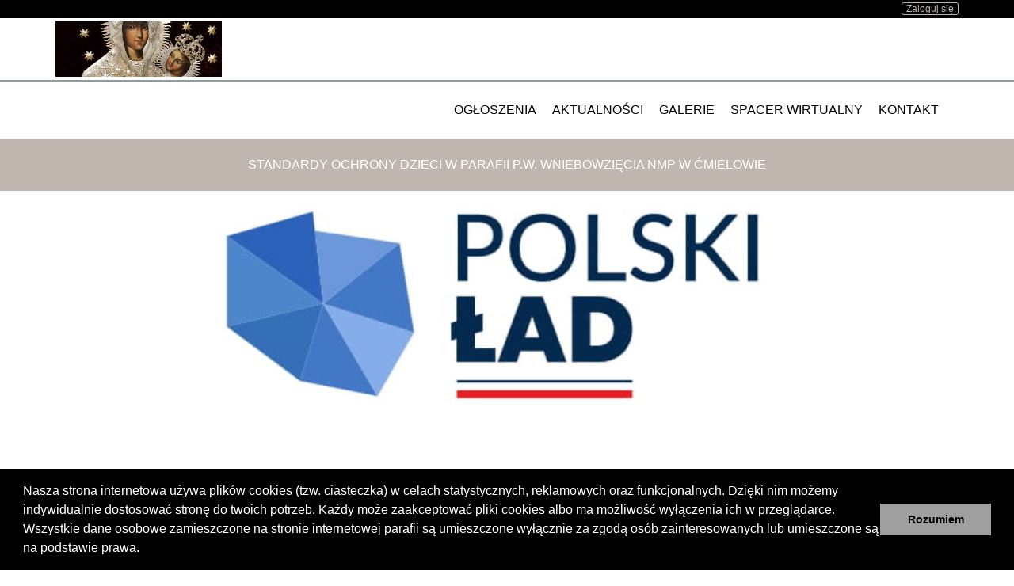

--- FILE ---
content_type: text/html; charset=utf-8
request_url: https://cmielow.parafia24.info/strony/zaproszenie-do-skladania-ofert-
body_size: 12647
content:
<!DOCTYPE html>

<html lang="pl-PL">
<head>
    <meta charset="utf-8" />
    <meta name="viewport" content="width=device-width, initial-scale=1.0">
    <meta name="description" content="">
    <meta name="keywords" content="Parafia w Ćmielowie">
    <meta name="author" content="profetoIT">


    <meta property="og:title" content="ZAPROSZENIE DO SKŁADANIA OFERT " />
    <meta property="og:type" content="article" />
    <meta property="og:image" content="/images/main/ace111d1-9207-ef11-bf96-42b5f61d2fa5" />
    <meta property="og:url" content="http://cmielow.parafia24.info/strony/zaproszenie-do-skladania-ofert-" />
    <meta property="og:description" content=" RZĄDOWY PROGRAM ODBUDOWY ZABYTK&amp;Oacute;W&#160; POLSKI ŁAD



ZAPROSZENIE DO SKŁADANIA OFERT ZAPYTANIE OFERTOWE NR 2/2024 z dnia 30.04.2024 r.

TYTUŁ ZAM&amp;Oacute;WIENIA

„Prace konserwatorskie polic" />

        <link rel="icon" href="/Content/images/website/sercanie32x32.png">
        <link rel="apple-touch-icon" href="/Content/images/website/sercanie32x32.png" />

    <link rel="canonical" href="https://cmielow.parafia24.info/strony/zaproszenie-do-skladania-ofert-" />

    <title>ZAPROSZENIE DO SKŁADANIA OFERT </title>
    <script>
  (function(i,s,o,g,r,a,m){i['GoogleAnalyticsObject']=r;i[r]=i[r]||function(){
  (i[r].q=i[r].q||[]).push(arguments)},i[r].l=1*new Date();a=s.createElement(o),
  m=s.getElementsByTagName(o)[0];a.async=1;a.src=g;m.parentNode.insertBefore(a,m)
  })(window,document,'script','https://www.google-analytics.com/analytics.js','ga');

  ga('create', 'UA-97644733-6', 'auto');
  ga('send', 'pageview');

</script>

    <link href="/Content/bootstrap/styles?v=1sLIwdG1V1xGBjvQi7UeZ87RYntzES-pz8q7keP6foo1" rel="stylesheet"/>

    <link href="/Content/fontawesome?v=UNGepW3Mnsn_xXIWYn0RQ2XV79ar25eLxFvR3oE98NA1" rel="stylesheet"/>

    <link href="/Css/GetWebsite?websiteId=230&amp;marker=87f9c395-55b6-49f5-8988-036d88638c40" rel="stylesheet" />
    
    <link href="/Content/gallery/styles?v=lcyH0eafLsajFq28ZYdaxrcY9sXPu9KCQ4vgMxyj05U1" rel="stylesheet"/>



    <script src="/bundles/modernizr?v=wBEWDufH_8Md-Pbioxomt90vm6tJN2Pyy9u9zHtWsPo1"></script>

    <script src="/bundles/jquery?v=FVs3ACwOLIVInrAl5sdzR2jrCDmVOWFbZMY6g6Q0ulE1"></script>

    <script src="/bundles/app?v=bSqVTnfy24ohkKGU9k4rarpP6qyi_00LV78snPDQrm41"></script>

    



<script type="text/javascript">
    var ResJS = new ResJsManager().createResJS('{"ResourceManager":null,"Culture":null,"appSetting_imageCropping":"Proszę czekać trwa zapis obrazka","appSettings_changeTplate_dontCanChange":"Nie można zmienić na wybrany szablon","calendar_cyclicEvent":"wydarzenie cykliczne","calendar_lackName":"brak nazwy wydarzenia","calendar_lackSpace":"brak miejsca wydarzenia","category_changeInfo":"Jeżeli została zmieniona nazwa kategorii pamiętaj o edycji elementów menu z nią związanych","changeLayout_confirmChange":"Czy jesteś pewien że chcesz zmienić szablon?","file_name":"Nazwa pliku","files_management":"Zarządzaj plikami","get_url":"Pobierz link","icon_comments":"Komentarze","icon_exportSercanie":"Eksportuj artykuł do portalu sercanie.pl","icon_msWord":"Export do pliku programu MS Word","icon_orderDown":"Pozycja niżej","icon_orderUp":"Pozycja wyżej","icon_preview":"Podgląd","icon_remove":"Usuń","image_crop":"Kadruj","image_cropSuccesfully":"Kadrowanie zostało wykonane","import_docx":"Plik powinien zawierać rozszerzenie .docx","import_noFile":"Wybierz plik MSWord który chcesz zaimportować.","layout_black":"Czarny","layout_blue":"Niebieski","layout_boxed":"Układ pudełkowy","layout_fixed":"Układ stały","layout_green":"Zielony","layout_Light":"jasny","layout_options":"Opcje wyglądu","layout_purple":"Fioletowy","layout_red":"Czerwony","layout_yellow":"Żółty","loading":"Trwa wykonanie akcji","loading_websiteContext":"Trwa zmiana kontekstu witryny...","menuItem_messageSelectParentMenuItem":"Aby wykonać akcję należy zaznaczyć element menu","notification_error":"Wystąpił błąd podczas wykonywania akcji","notification_success":"Akcja wykonana pomyślnie","select":"Wybierz"}');
    ResJS.append('{"ResourceManager":null,"Culture":null,"commentBody_empty":"Treść komentarza nie powinna być pusta","commentNick_empty":"Pole nick nie może być puste","dataTable_info":"Pozycje od _START_ do _END_ z _TOTAL_ łącznie","dataTable_infoEmpty":"Pozycji 0 z 0 dostępnych","dataTable_infoFiltered":"(filtrowanie spośród _MAX_ dostępnych pozycji)","dataTable_infoPostFix":"","dataTable_lengthMenu":"Pokaż _MENU_ pozycji","dataTable_processing":"Proszę czekać...","dataTable_search":"Szukaj","dataTable_url":"","dataTable_zeroRecords":"Nie znaleziono żadnych pasujących indeksów","dialog_alertLabel":"OK","dialog_alertTitle":"Informacja","dialog_alertTitleWarning":"Ostrzeżenie","dialog_confirmConfirm":"OK","dialog_confirmQuestion":"Czy na pewno dokonać tej akcji?","dialog_confirmTitle":"Potwierdzenie","dialog_conrifmCancel":"Anuluj","gallery_download":"Pobierz","gallery_facebook":"Udostępnij na Facebooku","gallery_pinterest":"Udostępnij na Pintereście","gallery_twitter":"Udostępnij na Twitterze","icon_ban":"Zablokuj","icon_changePassword":"Zmień hasło","icon_edit":"Edytuj","icon_invitation":"Wyślij zaproszenie","icon_unban":"Odblokuj","pafination_previous":"Poprzednia","pagination_first":"Pierwsza","pagination_last":"Ostatnia","pagination_next":"Następna","text_no":"Nie","text_select":"wybierz","text_yes":"Tak","websiteWizzard_chooseTemplate":"Wybierz szablon","websiteWizzard_goNext":"Aby przejść dalej kliknij przycisk kolejny krok znajdujący się poniżej","websiteWizzard_initializationError":"Błąd krytyczny. Być może jest to związane z utratą sesji jeżeli aplikacja była nie używana od dłuższego czasu. Zostaniesz przekierowany na stronę główną. Prosimy o ponowną próbę utworzenia witryny. Jeżeli błąd się powtórzy prosimy o kontakt z administratorem.","websiteWizzard_seeWebsite":"Zobacz witrynę...","websiteWizzard_selectedTemplate":"Wybrany szablon","websiteWizzard_textDomainInfo":"W tej sprawie skontaktujemy się z Tobą w ciągu 24 godzin"}');
</script>


</head>
<body  id="st-peter">
    <div id="fb-root"></div>
    <script>
        (function(d, s, id) {
          var js, fjs = d.getElementsByTagName(s)[0];
          if (d.getElementById(id)) return;
          js = d.createElement(s); js.id = id;
          js.src = "//connect.facebook.net/pl_PL/sdk.js#xfbml=1&version=v2.8&appId=1774995989440934";
          fjs.parentNode.insertBefore(js, fjs);
        }(document, 'script', 'facebook-jssdk'));
    </script>

    

    <div class="hidden-xs hidden-sm" id="visibilityToMedia">



    </div>

<div id="website-login-bar" class="hidden-xs hidden-sm">
    <div class="container">
        <div class="row">
            <div class="col-md-12">
                    <a class="login" href="/logowanie">Zaloguj się</a>
            </div>
        </div>
    </div>
</div>
<link href="/Content/bootstrap/styles?v=1sLIwdG1V1xGBjvQi7UeZ87RYntzES-pz8q7keP6foo1" rel="stylesheet"/>

<link href="/Content/fontawesome?v=UNGepW3Mnsn_xXIWYn0RQ2XV79ar25eLxFvR3oE98NA1" rel="stylesheet"/>



    <div id="top-nav">
        <div class="container">
            <div id="logo">
                <a href="/">
                    <img class="img-responsive" src="http://cmielow.parafia24.info/images/76efeace-4946-e711-80b6-984be15f9d7b" alt="image"/>
                </a>
            </div>
        </div>
    </div>
    




<link href="/Content/website/FixMenuStyles/fixMenuStyle.min.css" rel="stylesheet" />

<div id="menu-top">
    <div id="menu-top-inside-wrapper">
        <div class="container">
            
            <div class="navbar-header">
                <button type="button" data-target="#menu-top-hamburger" data-toggle="collapse" class="navbar-toggle">
                    <span class="sr-only">Nawigazja rozwijana</span>
                    <span class="icon-bar"></span>
                    <span class="icon-bar"></span>
                    <span class="icon-bar"></span>
                </button>
            </div>
            <div id="menu-top-hamburger" class="collapse navbar-collapse">
                <ul id="menu-top-container" class="nav navbar-nav dropdown">
                            <li>
                                <a href="/kategorie/ogloszenia" target="_self" rel="dofollow" class="nav-link">Ogłoszenia</a>
                            </li>
                            <li>
                                <a href="/kategorie/aktualnosci" target="_self" rel="dofollow" class="nav-link">Aktualności</a>
                            </li>
                            <li>
                                <a href="/galerie" target="_self" rel="dofollow" class="nav-link">Galerie</a>
                            </li>
                            <li>
                                <a href="https://cmielow.parafia24.info/strony/spacer-wirtualny" target="_blank" rel="nofollow" class="nav-link">Spacer wirtualny</a>
                            </li>
                            <li>
                                <a href="/kontakt" target="_self" rel="dofollow" class="nav-link">Kontakt</a>
                            </li>
                </ul>
            </div>
            
        </div>

    </div>
</div>

<div class="clearfix"></div>

<script type="text/javascript">
    $(document).ready(function () {

        //set menu level 2 background
        var layoutBodyId = $('body').attr('id');
        var topBackgroundMenuColor = 'black';

        if (layoutBodyId == 'st-marta-beata-dominik'
            || layoutBodyId == 'st-jan'
            || layoutBodyId == 'st-peter'
            || layoutBodyId == 'st-michal'


        ) {
            topBackgroundMenuColor = $('#top').css('background-color');
        } else if (layoutBodyId == 'st-andrzej-cyryl-stanislaw'
            || layoutBodyId == 'st-weronika'
            || layoutBodyId == 'st-lukasz'
            || layoutBodyId == 'st-wojciech'
            || layoutBodyId == 'st-jakub'
        ) {
            topBackgroundMenuColor = $('#menu-top').css('background-color');
        } else if (layoutBodyId == 'st-marek'
            || layoutBodyId == 'st-mateusz'
            || layoutBodyId == 'st-rafal'

        ) {
            topBackgroundMenuColor = $('#menu-top-inside-wrapper').css('background-color');
        } else if (layoutBodyId == 'st-karolina'
            || layoutBodyId == 'st-rita'
            || layoutBodyId == 'st-maria'
            || layoutBodyId == 'st-franciszek'
            || layoutBodyId == 'st-agnieszka'
        ) {
            topBackgroundMenuColor = $('body').css('background-color');
        }

        else if (layoutBodyId == 'st-helena') {
            topBackgroundMenuColor = '#a6c3d4';
        } else if (layoutBodyId == 'st-filip') {
            topBackgroundMenuColor = '#dacad4';
        }
        else if (layoutBodyId == 'st-grzegorz') {
            topBackgroundMenuColor = '#a9d4d9';
        }
        else if (layoutBodyId == 'st-teresa-tymoteusz-urszula'
        ) {
            topBackgroundMenuColor = 'white';
        }
        else if (layoutBodyId == 'st-ewa'
        ) {
            topBackgroundMenuColor = 'transparent';
        }
        $('.second-level-items').css('background-color', topBackgroundMenuColor);
        //END set menu level 2 background


    });
</script>

    
    




<div id="menu-main">
    <div id="menu-main-inside-wrapper">
        <div class="container-fluid">
            <button type="button" class="navbar-toggle collapsed" data-toggle="collapse" data-target="#menu-main-hamburger" aria-expanded="false">
                <span class="sr-only">Nawigazja rozwijana</span>
                <span class="icon-bar"></span>
                <span class="icon-bar"></span>
                <span class="icon-bar"></span>
            </button>
            <div class="collapse navbar-collapse" id="menu-main-hamburger">
                <ul id="menu-main-container">
                            <li>
                                <a href="/strony/standardy-ochrony-dzieci--w-parafii-p-w-wniebowziecia-nmp-w-cmielowie-" rel="dofollow" target="_self">Standardy ochrony dzieci w Parafii p.w. Wniebowzięcia NMP w Ćmielowie</a>
                            </li>
                </ul>
            </div>
        </div>
    </div>
</div>

<script type="text/javascript">
    $(document).ready(function () {
        $("#menu-main .sub-menu").mouseover(function () {
            var $self = $(this);
            $self.addClass("active");
            if ($self.find(".fa-angle-down").is(":visible")) {
                $self.find(".second-level-container").fadeIn();
            }
        });
        $("#menu-main .sub-menu").mouseleave(function () {
            var $self = $(this);
            $self.removeClass("active");
            if ($self.find(".fa-angle-down").is(":visible")) {
                $self.find(".second-level-container").fadeOut();
            }
        });
    });
</script>
    
    
    <div>
        


<head>

    <script src='https://www.google.com/recaptcha/api.js' async defer></script>

</head>




<div id="article-instance">
    <div class="container">
        <div class="row">
            <div class="col-xs-12 column">
                <article>
                        <img class="img-responsive article-image" src="/images/main/ace111d1-9207-ef11-bf96-42b5f61d2fa5" alt="image" />
                    <div class="article-date">1 maja 2024 09:52</div>
                    <h1 class="article-title">ZAPROSZENIE DO SKŁADANIA OFERT </h1>
                    <div class="article-intro ck-img-wrapper"><p style="margin-left:150px; text-align:justify"><span style="font-size:12pt"><span style="font-family:&quot;Cambria&quot;,serif"><a name="_Hlk165275259"></a> <span style="font-family:Times New Roman,serif">RZĄDOWY</span><span style="font-family:Times New Roman,serif"> </span><span style="font-family:Times New Roman,serif">PROGRAM</span><span style="font-family:Times New Roman,serif"> </span><span style="font-family:Times New Roman,serif">ODBUDOWY</span><span style="font-family:Times New Roman,serif"> </span><span style="font-family:Times New Roman,serif">ZABYTK&Oacute;W </span></span></span> <span style="font-family:Calibri,serif"><span style="font-size:48px"><span style="color:#213a4f"><span style="font-family:Times New Roman,serif"><span style="font-size:medium">POLSKI</span></span></span></span></span><span style="font-size:12pt"><span style="font-family:&quot;Cambria&quot;,serif"> <span style="font-size:small"><span style="color:#134d64"><span style="font-family:Times New Roman,serif"><span style="font-size:medium">ŁAD</span></span></span></span></span></span></p>

<p style="text-align:justify"></p>

<h1 style="margin-left:164px; margin-right:164px; text-align:left"><span style="font-size:12pt"><span style="font-family:&quot;Times New Roman&quot;,serif"><strong>ZAPROSZENIE DO SKŁADANIA OFERT ZAPYTANIE OFERTOWE NR 2/2024 z dnia 30.04.2024 r.</strong></span></span></h1>

<h1 style="margin-left:8px; text-align:left"><span style="font-size:12pt"><span style="font-family:&quot;Times New Roman&quot;,serif"><strong>TYTUŁ ZAM&Oacute;WIENIA</strong></span></span></h1>

<p style="margin-left:8px; margin-right:7px; text-align:justify"><span style="font-size:12pt"><span style="font-family:&quot;Cambria&quot;,serif">„<span style="font-family:Times New Roman,serif">Prace konserwatorskie polichromii ścian w nawie gł&oacute;wnej kościoła pw. Wniebowzięcia NMP w Ćmielowie” dofinansowanej z Rządowego Programu Odbudowy Zabytk&oacute;w Edycja</span><span style="font-family:Times New Roman,serif"> </span><span style="font-family:Times New Roman,serif"><strong>2</strong></span><span style="font-family:Times New Roman,serif"><strong>RPOZ/2023/8029/Po</strong></span><span style="font-family:Times New Roman,serif"><strong>l</strong></span><span style="font-family:Times New Roman,serif"><strong>ski </strong></span><span style="font-family:Times New Roman,serif"><strong>Ł</strong></span><span style="font-family:Times New Roman,serif"><strong>ad.</strong></span></span></span></p>

<h1 style="margin-left:8px; text-align:left"><span style="font-size:12pt"><span style="font-family:&quot;Times New Roman&quot;,serif"><strong>ZAMAWIAJĄCY</strong></span></span></h1>

<p style="margin-left:8px; margin-right:321px; text-align:justify"><span style="font-size:12pt"><span style="font-family:&quot;Cambria&quot;,serif"><a name="_Hlk165291182"></a> <span style="font-family:Times New Roman,serif">Parafia</span><span style="font-family:Times New Roman,serif"> </span><span style="font-family:Times New Roman,serif">pw.</span><span style="font-family:Times New Roman,serif"> </span><span style="font-family:Times New Roman,serif">Wniebowzięcia NMP w Ćmielowie</span></span></span></p>

<p style="margin-left:8px; text-align:justify"><span style="font-size:12pt"><span style="font-family:&quot;Cambria&quot;,serif"><span style="font-family:Times New Roman,serif">ul. Ostrowiecka 36,</span><span style="font-family:Times New Roman,serif"> </span><span style="font-family:Times New Roman,serif">27-440</span><span style="font-family:Times New Roman,serif"> </span><span style="font-family:Times New Roman,serif">Ćmiel&oacute;w</span> </span></span></p>

<p style="margin-left:8px; text-align:justify"><span style="font-size:12pt"><span style="font-family:&quot;Cambria&quot;,serif"><span style="font-family:Times New Roman,serif">NIP:</span><span style="font-family:Times New Roman,serif"> </span><span style="font-family:Times New Roman,serif">661-198-41-35,</span><span style="font-family:Times New Roman,serif"> </span><span style="font-family:Times New Roman,serif">REGON:</span><span style="font-family:Times New Roman,serif"> </span><span style="font-family:Times New Roman,serif">040056370</span></span></span></p>

<h1 style="margin-left:8px; text-align:left"><span style="font-size:12pt"><span style="font-family:&quot;Times New Roman&quot;,serif"><strong>OSOBA DO KONTAKTU W SPRAWIE OGŁOSZENIA</strong></span></span></h1>

<p style="margin-left:8px; margin-right:355px; text-align:justify"><span style="font-size:12pt"><span style="font-family:&quot;Cambria&quot;,serif"><span style="font-family:Times New Roman,serif">Ks. Czesław Gumieniak </span><span style="color:#313131"><span style="font-family:Times New Roman,serif">—</span></span><span style="color:#313131"><span style="font-family:Times New Roman,serif"> </span></span><span style="font-family:Times New Roman,serif">Proboszcz Parafii </span><span style="font-family:Times New Roman,serif"> </span></span></span></p>

<p style="margin-left:8px; margin-right:321px; text-align:justify"><span style="font-size:12pt"><span style="font-family:&quot;Cambria&quot;,serif"><span style="font-family:Times New Roman,serif">Tel.</span><span style="font-family:Times New Roman,serif"> 602 637 439, e-mail: parafia.cmielow@vp.pl</span></span></span></p>

<h1 style="margin-left:8px; text-align:left"><span style="font-size:12pt"><span style="font-family:&quot;Times New Roman&quot;,serif"><strong>CEL ZAM&Oacute;WIENIA</strong></span></span></h1>

<p style="margin-left:8px; margin-right:6px; text-align:justify"><span style="font-size:12pt"><span style="font-family:&quot;Cambria&quot;,serif"><span style="font-family:Times New Roman,serif">Gł&oacute;wnym założeniem jest wykonanie prac konserwatorskich mających na</span><span style="font-family:Times New Roman,serif"> </span><span style="font-family:Times New Roman,serif">celu przywr&oacute;cenie zabytkom pierwotnych walor&oacute;w estetycznych, związanych z</span><span style="font-family:Times New Roman,serif"> </span><span style="font-family:Times New Roman,serif">pierwotnymi</span><span style="font-family:Times New Roman,serif"> </span><span style="font-family:Times New Roman,serif">założeniami</span><span style="font-family:Times New Roman,serif"> </span><span style="font-family:Times New Roman,serif">i</span><span style="font-family:Times New Roman,serif"> </span><span style="font-family:Times New Roman,serif">uzupełnienie</span><span style="font-family:Times New Roman,serif"> </span><span style="font-family:Times New Roman,serif">ubytk&oacute;w</span><span style="font-family:Times New Roman,serif"> </span><span style="font-family:Times New Roman,serif">warstw</span><span style="font-family:Times New Roman,serif"> </span><span style="font-family:Times New Roman,serif">dekoracyjnych.</span></span></span></p>

<p style="text-align:justify"></p>

<p style="margin-left:8px; margin-right:7px; text-align:justify"><span style="font-size:12pt"><span style="font-family:&quot;Cambria&quot;,serif"><span style="font-size:small"><span style="font-family:Times New Roman,serif"><span style="font-size:medium"><strong>Lokalizacja</strong></span></span><span style="font-family:Times New Roman,serif"><span style="font-size:medium"><strong> </strong></span></span><span style="font-family:Times New Roman,serif"><span style="font-size:medium"><strong>obiektu:</strong></span></span><span style="font-family:Times New Roman,serif"><span style="font-size:medium"><strong> </strong></span></span><span style="font-family:Times New Roman,serif"><span style="font-size:medium">ul. Ostrowiecka 36,</span></span><span style="font-family:Times New Roman,serif"><span style="font-size:medium"> </span></span><span style="font-family:Times New Roman,serif"><span style="font-size:medium">27-440</span></span><span style="font-family:Times New Roman,serif"><span style="font-size:medium"> </span></span><span style="font-family:Times New Roman,serif"><span style="font-size:medium">Ćmiel&oacute;w,</span></span><span style="font-family:Times New Roman,serif"><span style="font-size:medium"> </span></span><span style="font-family:Times New Roman,serif"><span style="font-size:medium">działka</span></span><span style="font-family:Times New Roman,serif"><span style="font-size:medium"> </span></span><span style="font-family:Times New Roman,serif"><span style="font-size:medium">nr</span></span><span style="font-family:Times New Roman,serif"><span style="font-size:medium"> </span></span><span style="font-family:Times New Roman,serif"><span style="font-size:medium">2318, </span></span><span style="font-family:Times New Roman,serif"><span style="font-size:medium">gmina </span></span><span style="font-family:Times New Roman,serif"><span style="font-size:medium"> </span></span><span style="font-family:Times New Roman,serif"><span style="font-size:medium">Ćmiel&oacute;w</span></span></span></span></span></p>

<p style="text-align:justify"></p>

<h1 style="margin-left:7px; text-align:left"><span style="font-size:12pt"><span style="font-family:&quot;Times New Roman&quot;,serif"><strong>SPOS&Oacute;B I MIEJSCE PUBLIKACJI ZAM&Oacute;WIENIA</strong></span></span></h1>

<p style="margin-left:8px; text-align:justify"><span style="font-size:12pt"><span style="font-family:&quot;Cambria&quot;,serif"><span style="font-family:Times New Roman,serif">Upublicznienie </span><span style="font-family:Times New Roman,serif">zapytania ofertowego poprzez umieszczenie zapytania na stronie internetowej</span><span style="font-family:Times New Roman,serif"> </span><span style="font-family:Times New Roman,serif">Wnioskodawcy:</span><span style="font-family:Times New Roman,serif"> </span><span style="color:#0000ff"><u><a href="http://www.bip.cmielow.pl./" style="color:#0000ff; text-decoration:underline"><span style="font-family:Times New Roman,serif">www.bip.cmielow.pl.</span></a></u></span></span></span></p>
</div>
                    <div class="article-body ck-img-wrapper"></div>
                    <div class="article-galleries">
                    </div>
                </article>
            </div>
        </div>
    </div>
</div>

<div class="pswp" tabindex="-1" role="dialog" aria-hidden="true">
    <div class="pswp__bg"></div>
    <div class="pswp__scroll-wrap">
        <div class="pswp__container">
            <div class="pswp__item"></div>
            <div class="pswp__item"></div>
            <div class="pswp__item"></div>
        </div>
        <div class="pswp__ui pswp__ui--hidden">
            <div class="pswp__top-bar">
                <div class="pswp__counter"></div>
                <button class="pswp__button pswp__button--close" title="Zamknij (Esc)"></button>
                <button class="pswp__button pswp__button--share" title="Udostępnij"></button>
                <button class="pswp__button pswp__button--fs" title="Duży ekran"></button>
                <button class="pswp__button pswp__button--zoom" title="Lupa"></button>
                <div class="pswp__preloader">
                    <div class="pswp__preloader__icn">
                        <div class="pswp__preloader__cut">
                            <div class="pswp__preloader__donut"></div>
                        </div>
                    </div>
                </div>
            </div>
            <div class="pswp__share-modal pswp__share-modal--hidden pswp__single-tap">
                <div class="pswp__share-tooltip"></div>
            </div>
            <button class="pswp__button pswp__button--arrow--left" title="Poprzedni"></button>
            <button class="pswp__button pswp__button--arrow--right" title="Następny"></button>
            <div class="pswp__caption">
                <div class="pswp__caption__center"></div>
            </div>
        </div>
    </div>
</div>



<script type="text/javascript">
    $(document).ready(function () {
        initPhotoSwipeFromDOM('.gallery');
    });
</script>



    </div>
    <div>
    </div>
    <div id="article-section">
        <div class="container">
            <div class="row">
                <div class="col-sm-6">
                    <div class="section-title text-center">
                        Historia Parafii
                    </div>
                    <p>
                        <p style="text-align:justify">&nbsp;</p>

<p style="text-align:justify"><span style="font-size:12pt">Miasto Ćmiel&oacute;w, od lat słynące z fabryki porcelany, leży kilka kilometr&oacute;w na wsch&oacute;d od Ostrowca, w miejscu gdzie rzeka Kamienna w swej drodze ku Wiśle, dotychczas kierując się na wsch&oacute;d, zakręca ostro ku p&oacute;łnocy. Początki Ćmielowa sięgają przynajmniej wieku XIV. Nieco zamieszania powoduje często występująca w literaturze identyfikacja Ćmielowa z wsią o nazwie Szydł&oacute;w (lub Szydłowiec). Uważano, że Ćmiel&oacute;w powstał z dawnego Szydłowa, ale jest to tylko część prawdy. Szydł&oacute;w z całą pewnością znajdował się &bdquo;w bezpośrednim zasięgu terytorialnym p&oacute;źniejszego miasta Ćmielowa&rdquo; &ndash; pisze profesor Kiryk, a nowe miasto powstało na gruntach dw&oacute;ch wsi: Szydłowa i Ćmielowa. Związki Szydłowa z miastem Ćmielowem szczeg&oacute;lnie ważne są, gdy chodzi o ćmielowską parafię. Wiejska parafia Szydłowa, z chwilą powstania miasta, przekształciła się w miejską parafię ćmielowską. Parafia szydłowska /Scidlow/ leżąca w archidiakonacie zawichojskim, po raz pierwszy notowana jest w roku 1325. Siedemnastowieczny inwentarz podaje datę erekcji parafii na rok 1313, co wydaje się prawdopodobne, skoro w roku 1325 szacowano ją na 3 grzywny dochodu.</span><br />
<span style="font-size:12pt">W Liber Beneficiorum Długosz pisze o świątyni murowanej z białego kamienia, nie podaje jednak żadnych dat co do jej fundacji i budowy. Nie przytacza także nazwiska fundatora. Znane jest tylko wezwanie kościoła, kt&oacute;re przetrwało do dnia dzisiejszego: Wniebowzięcie Najświętszej Marii Panny. Badania architektoniczne ćmielowskiego kościoła, (przeprowadzone przed kilku laty przy okazji wymiany tynk&oacute;w) wykazały, że w jego murach znajdują się dość znaczne partie pochodzące z XIV stulecia. Najstarszą częścią świątyni jest nawa, wymurowana na planie prostokątna, spięta kamiennym cokołem i wzmocniona szkarpami &ndash; dziś częściowo wyburzonymi.</span><br />
<span style="font-size:12pt">Gruntowną przebudowę kości&oacute;ł zawdzięcza Mikołajowi Szydłowieckiemu, już po uzyskaniu przez Ćmiel&oacute;w praw miejskich, czyli po roku 1505. Do nawy dobudowana została od południa kruchta, a od wschodu prezbiterium z zakrystią od p&oacute;łnocy. Te przybud&oacute;wki nie posiadają już ani cokołu, ani przyp&oacute;r. W południowej ścianie odkryto i wyeksponowano (rok 1994) pochodzący z tych czas&oacute;w p&oacute;źnogotycki, kamienny portal, o skromnych oprofilowaniach. Inne p&oacute;źnogotyckie portale znajdują się przy wejściu do nawy od zachodu oraz pomiędzy prezbiterium i zakrystią.</span><br />
<span style="font-size:12pt">Około połowy XVI stulecia kości&oacute;ł zniszczyli arianie, a sto lat p&oacute;źniej sprofanowali go Szwedzi. Rekonsekracji ołtarzy dokonał potem Mikołaj Oborski, krakowski sufragan. W latach 1716 &ndash;41, kiedy proboszczem był ksiądz Samuel Szwykowski, kości&oacute;ł wyremontowano, wymieniając na nowe: dach i posadzki. Następny proboszcz, prałat Kazimierz Dziewulski, zagospodarował otoczenie kościoła, nadając mu kształt zachowany do dzisiaj. Uzupełnił i nadmurował ogrodzenie, wybudował w jego narożniku wysoką dzwonnicę oraz zasadził drzewa. Przy kościele, od zachodu i południa, dobudował kruchty. Na dachu wystawił wieżyczkę na sygnaturkę, a w nowej dzwonnicy powiesił pięć dzwon&oacute;w. Najstarszy z nich, ozdobiony jest gotyckim napisem z datą 1528. Na początku wieku XIX przebudowano (zmniejszono) okna, wybudowano też przy południowej ścianie nawy nową kruchtę (trzecią z kolei na tym samym miejscu). Powiększono także kruchtę zachodnią, a w prezbiterium założono kasetonowy strop.</span></p>

<p style="text-align:justify"><strong>Artykuł pochodzi ze strony:&nbsp;<a href="http://dawnekieleckie.pl/cmielow-kosciol-parafialny/">http://dawnekieleckie.pl/cmielow-kosciol-parafialny/</a></strong></p>

                    </p>
                    <div class="text-center">
                        

                    </div>
                </div>
                <div class="col-sm-6 padding-top-10">
                    <img class="img-responsive" src="http://cmielow.parafia24.info/images/5e4e2b1d-4a46-e711-80b6-984be15f9d7b" alt="image"/>
                </div>
            </div>
        </div>
    </div>
    <div id="bottom-section">
        <div class="container">
            <div class="row">
                <div class="col-md-4">
                    <div class="bottom-header">
                        KANCELARIA PARAFIALNA 
                    </div>
                    <p><strong>Poniedziałek    7.30 - 8.00  </strong></p>

<p><strong>Wtorek              7.30 - 8.00   </strong></p>

<p><strong>Środa               7.30 - 8.00  </strong></p>

<p><strong>Czwartek         7.30 - 8.00   </strong></p>

<p><strong>Piątek              7.30 - 8.00  </strong></p>

<p><strong>Sobota             7.30 - 8.00  </strong></p>

<p><strong>Kancelaria nieczynna w niedziele i świeta i I piątek i I sobotę miesiąca. </strong></p>

                </div>
                <div class="col-md-4">
                    <div class="bottom-header">
                        PORZĄDEK MSZY ŚWIĘTYCH
                    </div>                    
                    <p>Niedziele i święta<br />
7.00, 9.00, 10.30, 12.00, 17.00</p>

<p>W dni powszednie</p>

<p>7.00 ; 17.00</p>

                </div>
                <div class="col-md-4">
                    <div class="bottom-header">
                        KONTAKT
                    </div>                    
                    <p>Parafia pod wezwaniem Wniebowzięcia NMP</p>

<p>ul. Ostrowiecka 36<br />
27-440 Ćmiel&oacute;w<br />
tel: 15 8612056</p>

<p>parafia.cmielow@vp.pl<br />
&nbsp;</p>

                </div>
            </div>
        </div>
    </div>

    



    <footer>
        <div class="container">
            <div class="row">
                <div class="col-xs-12">
                    <span>Copyright &copy; Realizacja profetoIT. Wszelkie prawa zastrzeżone.</span>
                    <div class="pull-right">
                        <img src="/Content/images/app/profetoit-long.png" alt="profeto"/>
                    </div>
                </div>
            </div>
        </div>
    </footer>

    

    <div class="hidden-lg hidden-md" id="visibilityToMedia">



    </div>

<div id="website-login-bar" class="hidden-lg hidden-md">
    <div class="container">
        <div class="row">
            <div class="col-md-12">
                    <a class="login" href="/logowanie">Zaloguj się</a>
            </div>
        </div>
    </div>
</div>
<link href="/Content/bootstrap/styles?v=1sLIwdG1V1xGBjvQi7UeZ87RYntzES-pz8q7keP6foo1" rel="stylesheet"/>

<link href="/Content/fontawesome?v=UNGepW3Mnsn_xXIWYn0RQ2XV79ar25eLxFvR3oE98NA1" rel="stylesheet"/>



    

<link rel="stylesheet" type="text/css" href="//cdnjs.cloudflare.com/ajax/libs/cookieconsent2/3.0.2/cookieconsent.min.css" />
<script src="//cdnjs.cloudflare.com/ajax/libs/cookieconsent2/3.0.2/cookieconsent.min.js"></script>
<script>
    window.addEventListener("load", function () {
        window.cookieconsent.initialise({
            "palette": {
                "popup": {
                    "background": "#000000"
                },
                "button": {
                    "background": "#9f9f9f"
                }
            },
            "showLink": false,
            "content": {
                "message": "Nasza strona internetowa używa plików cookies (tzw. ciasteczka) w celach statystycznych, reklamowych oraz funkcjonalnych. Dzięki nim możemy indywidualnie dostosować stronę do twoich potrzeb. Każdy może zaakceptować pliki cookies albo ma możliwość wyłączenia ich w przeglądarce. Wszystkie dane osobowe zamieszczone na stronie internetowej parafii są umieszczone wyłącznie za zgodą osób zainteresowanych lub umieszczone są na podstawie prawa.",
                "dismiss": "Rozumiem"
            }
        })
    });
</script>

    <script src="/bundles/layouts?v=NvjSCzE2J9I4eynA3Ilztf1A6hsCRQ4YFOXXeK_bZrU1"></script>

    <script src="/bundles/momentJS?v=yqFBmkHm8JNLVIadzLWBF4TtTJAOuKxyqrN46jNEhqQ1"></script>

    <script src="/bundles/fullCalendar?v=1fh4GAtQ-ZDqz_bENQhb3Y4qLjvW7t34jEZcK37KMbw1"></script>

    <script src="/bundles/cycle2?v=2S3-MYAWn5X7bGRLLUniaGzUZBufytRjavLA_UCueTM1"></script>

    <script src="/bundles/bootstrap?v=gaS8ksF0U8YYRyqGHTWvkSNiIzbtTYXNIS5RdRDV8O01"></script>

    <script async src="//platform.twitter.com/widgets.js" charset="utf-8"></script>
    
    <script src="/bundles/gallery?v=LLqEOyd6vCxwgtUIZ1bxiIS8qfZ6_FGUybkD2_K0wGo1"></script>

    <script src="/bundles/tubular?v=sdRRI79dsiIrYi453BD2MVzyv_QN9rzy3nD1IX8qJC01"></script>

    
    <script type="text/javascript">
        $(document).ready(function () {
            var $movieVideoPlayer = $('#movie-video-player');
            var $movieVideoWrapper = $('#movie-video-wrapper');
            var $movieVideoControllerBox = $('#movie-video-controller-box');
            var $movieVideoContainer = $('#movie-video-container');

            if ($movieVideoPlayer.length) {
                $movieVideoPlayer.tubular({
                    videoId: $movieVideoPlayer.data('ytmovieid'),
                    mute: false,
                    width: $movieVideoContainer.width()
                });
            }
        });
    </script>

</body>
</html>


--- FILE ---
content_type: text/css; charset=utf-8
request_url: https://cmielow.parafia24.info/Css/GetWebsite?websiteId=230&marker=87f9c395-55b6-49f5-8988-036d88638c40
body_size: 8403
content:
@font-face{font-family:'lightFont';src:url('/Content/website/layoutsFonts/roboto-light.eot');src:url('/Content/website/layoutsFonts/roboto-light.eot?#iefix') format('embedded-opentype'),url('/Content/website/layoutsFonts/roboto-light.woff') format('woff'),url('/Content/website/layoutsFonts/roboto-light.ttf') format('truetype');font-weight:normal;font-style:normal;}@font-face{font-family:'regularFont';src:url('/Content/website/layoutsFonts/roboto-regular.eot');src:url('/Content/website/layoutsFonts/roboto-regular.eot?#iefix') format('embedded-opentype'),url('/Content/website/layoutsFonts/roboto-regular.woff') format('woff'),url('/Content/website/layoutsFonts/roboto-regular.ttf') format('truetype');font-weight:normal;font-style:normal;}body {color:#000000;font-family:lightFont;}hr {padding:0;margin:0;}textarea ,input ,select {border-radius:0 !important;border:2px solid #c0b5af !important;box-shadow:none !important;}footer {margin-top:20px;padding:10px 0;}footer span {display:inline-block;padding:10px 0;}footer img {width:180px;}.marginAccount {margin-top:20px;}.section-title {text-transform:uppercase;font-size:36px;padding:0px 0 20px 0;font-family:regularFont;}.date {color:#c0b5af;font-size:16px;}.padding-top-10 {padding-top:10px;}.btn {border-radius:0;background-color:transparent;color:#5b5b5b;border:2px solid #c0b5af;padding:10px 30px;text-transform:uppercase;}.btn:hover {background-color:#c0b5af;}.btn.smaller {padding:5px 15px;}@media (max-width: 768px){.btn.smaller {padding:2px 5px;font-size:12px;}}.btn.white {color:white;border:2px solid white;}.btn.white:hover {background-color:#c0b5af;color:#5b5b5b;}.website-pagination ul.pagination li a {color:#5b5b5b;margin:0 5px;border-radius:0;}.website-pagination ul.pagination li.active a {color:white;background-color:#8b9e9c;border:thin solid #8b9e9c;}.modal-content {border-radius:0;}#userFeedbackButton {position:fixed;right:10px;bottom:10px;background-color:#8b9e9c;border:thick solid #5b5b5b;color:white;z-index:1000;}#userFeedbackButton:hover {color:#8b9e9c;background-color:white;}#userFeedbackModal {z-index:2000;}#edit-box {width:100px;height:100px;background-color:#8b9e9c;color:white;border:thin solid white;display:block;text-align:center;padding-top:16px;position:fixed;bottom:0;left:0;z-index:1;}#edit-box:hover {background-color:white;color:#8b9e9c;border:thin solid #8b9e9c;}#edit-box span.small-text {display:block;font-size:12px;}#top-nav {border-bottom:2px solid #8b9e9c;padding:4px;}#top-nav #logo {float:left;}#top-nav #logo img {height:70px;}#top-nav #login-nav-wrapper {float:right;padding:12px 0;}@media (max-width: 768px){#top-nav #login-nav-wrapper {float:left;}}#top-nav #login-nav-wrapper .btn {margin-left:10px;}#announcement-box {padding:40px 0;}#announcement-box .row {margin:0;}#announcement-box .article-tile {font-size:24px;font-weight:bold;text-transform:uppercase;font-family:regularFont;}#activity-box {padding:40px 0;}#activity-box .row {margin:0;}#activity-box .artile-title {display:block;color:#8b9e9c;font-size:24px;padding-top:10px;font-family:regularFont;}#article-section {background-color:#8b9e9c;color:white;padding:40px 0;}#article-section #main-page-section-link {display:inline-block;}#bottom-section {background-color:#5b5b5b;color:white;padding:40px 0;}#bottom-section .bottom-header {font-size:16px;padding:16px 0;text-transform:uppercase;}.facebook-icon-container {-webkit-transition:all 0.3s ease-out;-moz-transition:all 0.3s ease-out;-ms-transition:all 0.3s ease-out;-o-transition:all 0.3s ease-out;transition:all 0.3s ease-out;display:block;width:70px;height:70px;text-align:center;line-height:70px;color:white;padding-top:14px;background-color:#8b9e9c;position:absolute;right:0;top:590px;z-index:1000;}.facebook-icon-container:hover {background-color:#c3cccb;color:white;}@media (max-width: 768px){.facebook-icon-container {top:525px;}}@media only screen and (max-width: 680px){.facebook-icon-container {display:none;}.facebook-icon-container:hover {display:none;}}@media only screen and (min-width: 681px){.facebook-new {display:none;}.facebook-new:hover {display:none;}}@media only screen and (max-width: 680px){.facebook-new {text-align:center;max-height:70px;min-height:69px;min-width:100%;max-width:100%;padding-left:50%;padding-top:6px;background-color:#c3cccb;padding-top:8px;}.facebook-new:hover {background-color:#c3cccb;color:white;}}@media only screen and (max-width: 680px){.facebook-min-new {text-align:center;max-height:50px;min-width:100%;}.facebook-min-new:hover {background-color:#c3cccb;color:white;}}#contact-form-container .container .row {padding:50px 0;}#contact-form-container .container .row .column1 img {max-width:270px;margin-bottom:10px;}#contact-form-container .container .row .column1 h2 {text-transform:uppercase;font-family:regularFont;}@media (max-width: 768px){#contact-form-container .container .row .column1 {padding-bottom:10px;}}#menu-top #menu-top-inside-wrapper {padding:10px 0;}#menu-top #menu-top-inside-wrapper .navbar-toggle {background-color:#8b9e9c;}#menu-top #menu-top-inside-wrapper .navbar-toggle .icon-bar {height:5px;width:30px;background-color:white;}#menu-top #menu-top-inside-wrapper .navbar-toggle.collapsed {background-color:white;}#menu-top #menu-top-inside-wrapper .navbar-toggle.collapsed .icon-bar {background-color:#8b9e9c;}#menu-top #menu-top-inside-wrapper #menu-top-container {float:right;margin:0;padding:0;}@media (max-width: 768px){#menu-top #menu-top-inside-wrapper #menu-top-container {float:none;}}#menu-top #menu-top-inside-wrapper #menu-top-container li {display:inline-block;position:relative;}@media (max-width: 768px){#menu-top #menu-top-inside-wrapper #menu-top-container li {display:block;}}#menu-top #menu-top-inside-wrapper #menu-top-container li.active {background-color:#8b9e9c;color:white;}#menu-top #menu-top-inside-wrapper #menu-top-container li a {font-size:16px;display:inline-block;color:#000000;text-decoration:none;text-transform:uppercase;padding:16px 10px;}#menu-top #menu-top-inside-wrapper #menu-top-container li a:hover {background-color:#8b9e9c;color:white;}#menu-top #menu-top-inside-wrapper #menu-top-container li .second-level-container {position:absolute;top:54px;padding:0;list-style-type:none;z-index:10000;display:none;}@media (max-width: 768px){#menu-top #menu-top-inside-wrapper #menu-top-container li .second-level-container {position:relative;top:0;padding:0;}}#menu-top #menu-top-inside-wrapper #menu-top-container li .second-level-container a {display:block;width:300px;background-color:#c3cccb;padding:12px 10px;}@media (max-width: 768px){#menu-top #menu-top-inside-wrapper #menu-top-container li .second-level-container a {width:100%;padding:6px 5px;}}#menu-main {background-color:#c0b5af;color:white;}#menu-main #menu-main-inside-wrapper {text-align:center;}@media (max-width: 768px){#menu-main #menu-main-inside-wrapper {text-align:left;}}#menu-main #menu-main-inside-wrapper .navbar-toggle {background-color:white;}#menu-main #menu-main-inside-wrapper .navbar-toggle .icon-bar {height:5px;width:30px;background-color:#c0b5af;}#menu-main #menu-main-inside-wrapper .navbar-toggle.collapsed {background-color:#c0b5af;}#menu-main #menu-main-inside-wrapper .navbar-toggle.collapsed .icon-bar {background-color:white;}#menu-main #menu-main-inside-wrapper #menu-main-container {margin:0;padding:0;}#menu-main #menu-main-inside-wrapper #menu-main-container li {display:inline-block;position:relative;box-shadow:none;}@media (max-width: 768px){#menu-main #menu-main-inside-wrapper #menu-main-container li {display:block;}}#menu-main #menu-main-inside-wrapper #menu-main-container li.active {box-shadow:1px 1px 10px 0px #5b5b5b;}@media (max-width: 768px){#menu-main #menu-main-inside-wrapper #menu-main-container li.active {box-shadow:none;}}#menu-main #menu-main-inside-wrapper #menu-main-container li a {font-size:16px;display:inline-block;color:white;text-decoration:none;text-transform:uppercase;box-shadow:none;padding:22px 12px;}#menu-main #menu-main-inside-wrapper #menu-main-container li a:hover {color:black;box-shadow:1px 1px 10px 0px #5b5b5b;}#menu-main #menu-main-inside-wrapper #menu-main-container li .second-level-container {position:absolute;top:60px;padding:0;list-style-type:none;z-index:10000;display:none;}@media (max-width: 768px){#menu-main #menu-main-inside-wrapper #menu-main-container li .second-level-container {position:relative;top:0;padding:0;}}#menu-main #menu-main-inside-wrapper #menu-main-container li .second-level-container a {display:block;width:300px;background-color:white;border:thin solid #c3cccb;padding:12px 10px;box-shadow:none;color:#5b5b5b;}@media (max-width: 768px){#menu-main #menu-main-inside-wrapper #menu-main-container li .second-level-container a {width:100%;padding:6px 5px;}}#menu-main #menu-main-inside-wrapper #menu-main-container li .second-level-container a:hover {background-color:#c3cccb;}#article-instance .container .row .column article .article-date {color:#c0b5af;text-align:right;}#article-instance .container .row .column article .article-title {font-family:regularFont;}#article-instance .container .row .column article .article-galleries .gallery .column {padding:10px;}#article-instance .container .row .column article .article-galleries .gallery .column .photo-container {width:100%;display:block;height:200px;position:relative;overflow:hidden;}#article-instance .container .row .column article .article-galleries .gallery .column .photo-container img {width:100%;display:none;}#article-instance .container .row .column article .article-galleries .gallery .column .photo-container .miniature-bg {width:100%;height:200px;background-size:cover;background-position-y:top;background-position-x:center;}.comment-box {padding:40px 0;}.comment-box .media-body .display-date {color:#c0b5af;text-align:right;}#comments-viewer {padding:10px 0;}#comments-viewer .media-body .display-date {color:#c0b5af;text-align:right;}#comments-viewer button {margin:20px 0;}.ck-img-wrapper img {max-width:100% !important;height:auto;}.article-socials {padding:10px;}#galleries-instance .container .row-header .column h1 {margin-bottom:24px;}#galleries-instance .container .row-galleries .gallery-tile {padding:0 10px;margin-top:30px;}#galleries-instance .container .row-galleries .gallery-tile .gallery-title {margin:0;padding-top:5px;display:block;font-size:16px;color:#5b5b5b;font-weight:bold;white-space:nowrap;overflow:hidden;text-overflow:ellipsis;border-bottom:none;}#galleries-instance .container .row-galleries .gallery-tile .gallery-tile-image {display:block;}#galleries-instance .container .row-galleries .gallery-tile .gallery-tile-image div {width:100%;height:240px;background-color:#8b9e9c;background-size:cover;background-position-y:top;background-position-x:center;}#gallery-instance .container .row-header h1 {margin-bottom:24px;font-family:regularFont;}#gallery-instance .container .row-gallery-box {margin-bottom:40px;}#gallery-instance .container .row-gallery-box .column {padding:5px;}#gallery-instance .container .row-gallery-box .column .photo-container {width:100%;display:block;height:200px;position:relative;overflow:hidden;}#gallery-instance .container .row-gallery-box .column .photo-container img {width:100%;display:none;}#gallery-instance .container .row-gallery-box .column .photo-container .miniature-bg {width:100%;height:200px;background-size:cover;background-position-y:top;background-position-x:center;}#category-page .container .row-website-breadcrumb .column .inside-box {padding:10px 0;}#category-page .container .row-website-breadcrumb .column .inside-box a {color:#8b9e9c;}#category-page .container .row-category-links .column .inside-box {padding:10px 0;}#category-page .container .row-category-links .column .inside-box a {padding:5px;background-color:#c0b5af;display:inline-block;text-decoration:none;color:white;}#category-page .container .row-category-links .column .inside-box a:hover {background-color:#5b5b5b;}#category-page .container .row-category-links .column .inside-box a.active {background-color:#8b9e9c;}#category-page .container .row-articles .article-tile .article-title {font-size:24px;color:#8b9e9c;margin:0;}#category-page .container .row-articles .article-tile .article-date {text-align:right;color:#c0b5af;}#main-carousel {height:480px;z-index:1;position:relative;}@media (max-width: 768px){#main-carousel {height:300px;}}#main-carousel .main-carousel-image {display:block;width:100%;height:480px;background-position:center;background-size:cover;background-attachment:fixed;background-repeat:no-repeat;background-color:black;}@media (max-width: 768px){#main-carousel .main-carousel-image {height:300px;width:100%;background-size:cover;background-attachment:unset !important;}}@media only screen and (min-device-width: 768px) and (max-device-width: 1024px){#main-carousel .main-carousel-image {height:100%;background-repeat:no-repeat;background-attachment:fixed !important;background-position:center !important;background-size:cover !important;}}#main-carousel .main-carousel-image:hover {text-decoration:none;}#main-carousel .title {position:relative;bottom:-42px;font-size:36px;text-decoration:none;color:white;text-shadow:0px 0px 8px #000000;font-weight:bold;}.main-carousel-pager {z-index:1 !important;}.main-carousel-pager span {color:white;font-size:100px;cursor:pointer;z-index:1 !important;}.main-carousel-pager span.cycle-pager-active {color:#8b9e9c;}.main-carouser-image-overlay {position:absolute;bottom:10px;left:160px;}@media (max-width: 768px){.main-carouser-image-overlay {position:initial;padding:20px;}}#website-login-bar {background-color:#000000;font-size:12px;padding:3px 0;text-align:right;}#website-login-bar #external-login-form ,#website-login-bar #logoutForm {display:inline-block;}#website-login-bar #external-login-form {margin-left:10px;}#website-login-bar a ,#website-login-bar .btn {color:#c0b5af;padding:0 5px;background-color:transparent;border:none;}#website-login-bar a.login ,#website-login-bar .btn.login {border:thin solid #c0b5af;border-radius:3px;}#website-login-bar a.login:hover ,#website-login-bar .btn.login:hover {border:thin solid #8b9e9c;}#website-login-bar a:hover ,#website-login-bar .btn:hover {color:#8b9e9c;text-decoration:none;}#login-box .container .row .column .inside-box {padding:60px 0;}#login-box .container .row .column .inside-box #helper-links {padding:20px;text-align:right;}#login-box .container .row .column .inside-box #helper-links a {display:block;color:#8b9e9c;}#register-box .container .row .column .inside-box {padding:60px 0;}#confirm-email-sent-box .container .row .column .inside-box {padding:60px 0;}#confirm-email-box .container .row .column .inside-box {padding:60px 0;}#resend-confirm-email-box .container .row .column .inside-box {padding:60px 0;}#forgot-password-box .container .row .column .inside-box {padding:60px 0;}#forgot-password-confirmation .container .row .column .inside-box {padding:60px 0;}#reset-password-box .container .row .column .inside-box {padding:60px 0;}#reset-password-box-and-confirm .container .row .column .inside-box {padding:60px 0;}#confirm-reset-password-box .container .row .column .inside-box {padding:60px 0;}.event-day-container {max-height:310px;overflow-y:auto;}.event-day-container .event-day-outer {padding:10px 0;}.event-day-container .event-day-outer .event-day-inner {padding:5px 3px;border-left:5px solid;}.event-day-container .event-day-outer .event-day-inner .event-day-title {font-size:16px;}.event-day-container .event-day-outer .event-day-inner .event-day-place {font-size:12px;color:#c0b5af;}.event-day-container .event-day-outer .event-day-inner .event-day-date {font-size:12px;}#calendar-page-container {background-image:url(/Content/images/app/calendarTexture.png);}#calendar-page-container .container .row .col-xs-12 .calendar-category {margin-bottom:10px;}#calendar-page-container .container .row .col-xs-12 .calendar-category .calendar-category-item {display:inline-block;margin-right:20px;}#calendar-page-container .container .row .col-xs-12 .calendar-category .calendar-category-item .category-colour {height:20px;display:inline-block;width:20px;margin-right:7px;}#calendar-page-container .container .row .col-xs-12 .calendar-wrapper {padding:20px 0;}#calendar-switch {-webkit-transition:all 0.3s ease-out;-moz-transition:all 0.3s ease-out;-ms-transition:all 0.3s ease-out;-o-transition:all 0.3s ease-out;transition:all 0.3s ease-out;position:fixed;padding:10px;background-color:white;border:thin solid #8b9e9c;top:200px;right:0;cursor:pointer;color:#8b9e9c;z-index:3;width:74px;}@media (max-width: 768px){#calendar-switch {display:none;}}#calendar-switch:hover {color:white;background-color:#8b9e9c;border:thin solid white;}#calendar-switch.active {color:white;background-color:#8b9e9c;border:thin solid white;}#calendar-switch.active:hover {color:#8b9e9c;background-color:white;border:thin solid #8b9e9c;}#calendar-mini-wrapper {-webkit-transition:all 0.5s ease-out;-moz-transition:all 0.5s ease-out;-ms-transition:all 0.5s ease-out;-o-transition:all 0.5s ease-out;transition:all 0.5s ease-out;border:thin solid #8b9e9c;padding:10px;width:320px;margin:0 auto;font-size:10px;position:fixed;top:200px;right:-320px;z-index:3;background-color:white;}@media (max-width: 768px){#calendar-mini-wrapper {top:0;right:0;position:static;margin:24px auto;}}#calendar-mini-wrapper #calendar-mini .bg-day-with-events .day-marker {margin-top:50%;height:50%;background-color:#c3cccb;text-align:center;cursor:pointer;padding-top:3px;}#calendar-mini-wrapper #calendar-mini .bg-day-with-events .day-marker:hover {background-color:#8b9e9c;color:white;}#calendar-mini-wrapper #calendar-mini .fc-toolbar h2 {font-size:2em;white-space:normal !important;}#calendar-mini-wrapper #calendar-mini .fc-view-month .fc-event ,#calendar-mini-wrapper #calendar-mini .fc-view-agendaWeek .fc-event {font-size:0;overflow:hidden;height:2px;}#calendar-mini-wrapper #calendar-mini .fc-view-agendaWeek .fc-event-vert {font-size:0;overflow:hidden;width:2px !important;}#calendar-mini-wrapper #calendar-mini .fc-agenda-axis {width:20px !important;font-size:0.7em;}#calendar-mini-wrapper #calendar-mini .fc-button-content {padding:0;}#calendar-mini-wrapper #calendar-mini .fc-day-grid-event {display:none;}.fc {direction:ltr;text-align:left;}.fc-rtl {text-align:right;}body .fc {font-size:1em;}.fc-event-container {cursor:pointer;}.fc-unthemed th ,.fc-unthemed td ,.fc-unthemed thead ,.fc-unthemed tbody ,.fc-unthemed .fc-divider ,.fc-unthemed .fc-row ,.fc-unthemed .fc-content ,.fc-unthemed .fc-popover ,.fc-unthemed .fc-list-view ,.fc-unthemed .fc-list-heading td {border-color:#5b5b5b;}.fc-unthemed .fc-popover {background-color:#ffffff;}.fc-unthemed .fc-divider ,.fc-unthemed .fc-popover .fc-header ,.fc-unthemed .fc-list-heading td {background:#8b9e9c;color:#ffffff;}.fc-unthemed .fc-popover .fc-header .fc-close {color:#eeeeee;}.fc-unthemed .fc-today {background:#c0b5af;color:#cccccc;}.fc-highlight {background:#bc853c;opacity:0.7;}.fc-bgevent {background:#009213;opacity:0.7;}.fc-nonbusiness {background:#bdbdbd;}.fc-icon {display:inline-block;height:1em;line-height:1em;font-size:1em;text-align:center;overflow:hidden;font-family:"Courier New",Courier,monospace;-webkit-touch-callout:none;-webkit-user-select:none;-khtml-user-select:none;-moz-user-select:none;-ms-user-select:none;user-select:none;}.fc-icon:after {position:relative;}.fc-icon-left-single-arrow:after {content:"\02039";font-weight:bold;font-size:200%;top:-7%;}.fc-icon-right-single-arrow:after {content:"\0203A";font-weight:bold;font-size:200%;top:-7%;}.fc-icon-left-double-arrow:after {content:"\000AB";font-size:160%;top:-7%;}.fc-icon-right-double-arrow:after {content:"\000BB";font-size:160%;top:-7%;}.fc-icon-left-triangle:after {content:"\25C4";font-size:125%;top:3%;}.fc-icon-right-triangle:after {content:"\25BA";font-size:125%;top:3%;}.fc-icon-down-triangle:after {content:"\25BC";font-size:125%;top:2%;}.fc-icon-x:after {content:"\000D7";font-size:200%;top:6%;}.fc button {-moz-box-sizing:border-box;-webkit-box-sizing:border-box;box-sizing:border-box;margin:0;height:2.1em;padding:0 0.6em;font-size:1em;white-space:nowrap;cursor:pointer;outline:none;}.fc button::-moz-focus-inner {margin:0;padding:0;}.fc-state-default {border:1px solid;}.fc-state-default.fc-corner-left {border-top-left-radius:0;border-bottom-left-radius:0;}.fc-state-default.fc-corner-right {border-top-right-radius:0;border-bottom-right-radius:0;}.fc button .fc-icon {position:relative;top:-0.05em;margin:0 0.2em;vertical-align:middle;}.fc-state-default {background-color:#8b9e9c;border-color:#8b9e9c;color:#333333;}.fc-state-hover ,.fc-state-down ,.fc-state-active ,.fc-state-disabled {color:#222222;background-color:#ffffff;}.fc-state-hover {color:#5b5b5b;background-color:#c3cccb;}.fc-state-down ,.fc-state-active {background-color:#8b9e9c;color:#ffffff;}.fc-state-disabled {cursor:default;background-image:none;opacity:0.65;box-shadow:none;}.fc-button-group {display:inline-block;}.fc .fc-button-group>* {float:left;margin:0 0 0 -1px;}.fc .fc-button-group>:first-child {margin-left:0;}.fc-popover {position:absolute;box-shadow:0 2px 6px rgba(0, 0, 0, 0.15);}.fc-popover .fc-header {padding:2px 4px;}.fc-popover .fc-header .fc-title {margin:0 2px;}.fc-popover .fc-header .fc-close {cursor:pointer;}.fc-ltr .fc-popover .fc-header .fc-title ,.fc-rtl .fc-popover .fc-header .fc-close {float:left;}.fc-rtl .fc-popover .fc-header .fc-title ,.fc-ltr .fc-popover .fc-header .fc-close {float:right;}.fc-unthemed .fc-popover {border-width:1px;border-style:solid;}.fc-unthemed .fc-popover .fc-header .fc-close {font-size:0.9em;margin-top:2px;}.fc-popover>.ui-widget-header+.ui-widget-content {border-top:0;}.fc-divider {border-style:solid;border-width:1px;}hr.fc-divider {height:0;margin:0;padding:0 0 2px;border-width:1px 0;}.fc-clear {clear:both;}.fc-bg ,.fc-bgevent-skeleton ,.fc-highlight-skeleton ,.fc-helper-skeleton {position:absolute;top:0;left:0;right:0;}.fc-bg {bottom:0;}.fc-bg table {height:100%;}.fc table {width:100%;box-sizing:border-box;table-layout:fixed;border-collapse:collapse;border-spacing:0;font-size:1em;}.fc th {text-align:center;}.fc th ,.fc td {border-style:solid;border-width:1px;padding:0;vertical-align:top;}.fc td.fc-today {border-style:double;}a[data-goto] {cursor:pointer;}a[data-goto]:hover {text-decoration:underline;}.fc .fc-row {border-style:solid;border-width:0;}.fc-row table {border-left:0 hidden transparent;border-right:0 hidden transparent;border-bottom:0 hidden transparent;}.fc-row:first-child table {border-top:0 hidden transparent;}.fc-row {position:relative;}.fc-row .fc-bg {z-index:1;}.fc-row .fc-bgevent-skeleton ,.fc-row .fc-highlight-skeleton {bottom:0;}.fc-row .fc-bgevent-skeleton table ,.fc-row .fc-highlight-skeleton table {height:100%;}.fc-row .fc-highlight-skeleton td ,.fc-row .fc-bgevent-skeleton td {border-color:transparent;}.fc-row .fc-bgevent-skeleton {z-index:2;}.fc-row .fc-highlight-skeleton {z-index:3;}.fc-row .fc-content-skeleton {position:relative;z-index:4;padding-bottom:2px;}.fc-row .fc-helper-skeleton {z-index:5;}.fc-row .fc-content-skeleton td ,.fc-row .fc-helper-skeleton td {background:none;border-color:transparent;border-bottom:0;}.fc-row .fc-content-skeleton tbody td ,.fc-row .fc-helper-skeleton tbody td {border-top:0;}.fc-scroller {-webkit-overflow-scrolling:touch;}.fc-scroller>.fc-day-grid ,.fc-scroller>.fc-time-grid {position:relative;width:100%;}.fc-event {position:relative;display:block;font-size:0.85em;line-height:1.3;border-radius:3px;border:1px solid #bc853c;font-weight:normal;}.fc-event ,.fc-event-dot {background-color:#bc853c;}.fc-event ,.fc-event:hover ,.ui-widget .fc-event {color:#ffffff;text-decoration:none;}.fc-event[href] ,.fc-event.fc-draggable {cursor:pointer;}.fc-not-allowed ,.fc-not-allowed .fc-event {cursor:not-allowed;}.fc-event .fc-bg {z-index:1;background:#ffffff;opacity:0.25;}.fc-event .fc-content {position:relative;z-index:2;}.fc-event .fc-resizer {position:absolute;z-index:4;}.fc-event .fc-resizer {display:none;}.fc-event.fc-allow-mouse-resize .fc-resizer ,.fc-event.fc-selected .fc-resizer {display:block;}.fc-event.fc-selected .fc-resizer:before {content:"";position:absolute;z-index:9999;top:50%;left:50%;width:40px;height:40px;margin-left:-20px;margin-top:-20px;}.fc-event.fc-selected {z-index:9999 !important;box-shadow:0 2px 5px rgba(0, 0, 0, 0.2);}.fc-event.fc-selected.fc-dragging {box-shadow:0 2px 7px rgba(0, 0, 0, 0.3);}.fc-h-event.fc-selected:before {content:"";position:absolute;z-index:3;top:-10px;bottom:-10px;left:0;right:0;}.fc-ltr .fc-h-event.fc-not-start ,.fc-rtl .fc-h-event.fc-not-end {margin-left:0;border-left-width:0;padding-left:1px;border-top-left-radius:0;border-bottom-left-radius:0;}.fc-ltr .fc-h-event.fc-not-end ,.fc-rtl .fc-h-event.fc-not-start {margin-right:0;border-right-width:0;padding-right:1px;border-top-right-radius:0;border-bottom-right-radius:0;}.fc-ltr .fc-h-event .fc-start-resizer ,.fc-rtl .fc-h-event .fc-end-resizer {cursor:w-resize;left:-1px;}.fc-ltr .fc-h-event .fc-end-resizer ,.fc-rtl .fc-h-event .fc-start-resizer {cursor:e-resize;right:-1px;}.fc-h-event.fc-allow-mouse-resize .fc-resizer {width:7px;top:-1px;bottom:-1px;}.fc-h-event.fc-selected .fc-resizer {border-radius:4px;border-width:1px;width:6px;height:6px;border-style:solid;border-color:inherit;background:#ffffff;top:50%;margin-top:-4px;}.fc-ltr .fc-h-event.fc-selected .fc-start-resizer ,.fc-rtl .fc-h-event.fc-selected .fc-end-resizer {margin-left:-4px;}.fc-ltr .fc-h-event.fc-selected .fc-end-resizer ,.fc-rtl .fc-h-event.fc-selected .fc-start-resizer {margin-right:-4px;}.fc-day-grid-event {margin:1px 2px 0;padding:0 1px;-webkit-box-shadow:inset 0px 0px 3px 1px rgba(0, 0, 0, 0.3);-moz-box-shadow:inset 0px 0px 3px 1px rgba(0, 0, 0, 0.3);box-shadow:inset 0px 0px 3px 1px rgba(0, 0, 0, 0.3);}tr:first-child>td>.fc-day-grid-event {margin-top:2px;}.fc-day-grid-event.fc-selected:after {content:"";position:absolute;z-index:1;top:-1px;right:-1px;bottom:-1px;left:-1px;background:#000000;opacity:0.25;}.fc-day-grid-event .fc-content {white-space:nowrap;overflow:hidden;}.fc-day-grid-event .fc-time {font-weight:bold;}.fc-ltr .fc-day-grid-event.fc-allow-mouse-resize .fc-start-resizer ,.fc-rtl .fc-day-grid-event.fc-allow-mouse-resize .fc-end-resizer {margin-left:-2px;}.fc-ltr .fc-day-grid-event.fc-allow-mouse-resize .fc-end-resizer ,.fc-rtl .fc-day-grid-event.fc-allow-mouse-resize .fc-start-resizer {margin-right:-2px;}a.fc-more {margin:1px 3px;font-size:0.85em;cursor:pointer;text-decoration:none;}a.fc-more:hover {text-decoration:underline;}.fc-limited {display:none;}.fc-day-grid .fc-row {z-index:1;}.fc-more-popover {z-index:2;width:220px;}.fc-more-popover .fc-event-container {padding:10px;}.fc-now-indicator {position:absolute;border:0 solid red;}.fc-unselectable {-webkit-user-select:none;-khtml-user-select:none;-moz-user-select:none;-ms-user-select:none;user-select:none;-webkit-touch-callout:none;-webkit-tap-highlight-color:rgba(0, 0, 0, 0);}.fc-toolbar {text-align:center;margin-bottom:1em;}.fc-toolbar .fc-left {float:left;}.fc-toolbar .fc-right {float:right;}.fc-toolbar .fc-center {display:inline-block;}.fc .fc-toolbar>*>* {float:left;margin-left:0.75em;}.fc .fc-toolbar>*>:first-child {margin-left:0;}.fc-toolbar h2 {margin:0;}.fc-toolbar button {position:relative;}.fc-toolbar .fc-state-hover ,.fc-toolbar .ui-state-hover {z-index:2;}.fc-toolbar .fc-state-down {z-index:3;}.fc-toolbar .fc-state-active ,.fc-toolbar .ui-state-active {z-index:4;}.fc-toolbar button:focus {z-index:5;}.fc-view-container * ,.fc-view-container *:before ,.fc-view-container *:after {-webkit-box-sizing:content-box;-moz-box-sizing:content-box;box-sizing:content-box;}.fc-view ,.fc-view>table {position:relative;z-index:1;}.fc-basicWeek-view .fc-content-skeleton ,.fc-basicDay-view .fc-content-skeleton {padding-bottom:1em;}.fc-basic-view .fc-body .fc-row {min-height:4em;}.fc-row.fc-rigid {overflow:hidden;}.fc-row.fc-rigid .fc-content-skeleton {position:absolute;top:0;left:0;right:0;}.fc-day-top.fc-other-month {opacity:0.3;}.fc-basic-view .fc-week-number ,.fc-basic-view .fc-day-number {padding:2px;}.fc-basic-view th.fc-week-number ,.fc-basic-view th.fc-day-number {padding:0 2px;}.fc-ltr .fc-basic-view .fc-day-top .fc-day-number {float:right;}.fc-rtl .fc-basic-view .fc-day-top .fc-day-number {float:left;}.fc-ltr .fc-basic-view .fc-day-top .fc-week-number {float:left;border-radius:0 0 3px 0;}.fc-rtl .fc-basic-view .fc-day-top .fc-week-number {float:right;border-radius:0 0 0 3px;}.fc-basic-view .fc-day-top .fc-week-number {min-width:1.5em;text-align:center;background-color:#f2f2f2;color:#808080;}.fc-basic-view td.fc-week-number {text-align:center;}.fc-basic-view td.fc-week-number>* {display:inline-block;min-width:1.25em;}.fc-agenda-view .fc-day-grid {position:relative;z-index:2;}.fc-agenda-view .fc-day-grid .fc-row {min-height:3em;}.fc-agenda-view .fc-day-grid .fc-row .fc-content-skeleton {padding-bottom:1em;}.fc .fc-axis {vertical-align:middle;padding:0 4px;white-space:nowrap;}.fc-ltr .fc-axis {text-align:right;}.fc-rtl .fc-axis {text-align:left;}.ui-widget td.fc-axis {font-weight:normal;}.fc-time-grid-container ,.fc-time-grid {position:relative;z-index:1;}.fc-time-grid {min-height:100%;}.fc-time-grid table {border:0 hidden transparent;}.fc-time-grid>.fc-bg {z-index:1;}.fc-time-grid .fc-slats ,.fc-time-grid>hr {position:relative;z-index:2;}.fc-time-grid .fc-content-col {position:relative;}.fc-time-grid .fc-content-skeleton {position:absolute;z-index:3;top:0;left:0;right:0;}.fc-time-grid .fc-business-container {position:relative;z-index:1;}.fc-time-grid .fc-bgevent-container {position:relative;z-index:2;}.fc-time-grid .fc-highlight-container {position:relative;z-index:3;}.fc-time-grid .fc-event-container {position:relative;z-index:4;}.fc-time-grid .fc-now-indicator-line {z-index:5;}.fc-time-grid .fc-helper-container {position:relative;z-index:6;}.fc-time-grid .fc-slats td {height:1.5em;border-bottom:0;}.fc-time-grid .fc-slats .fc-minor td {border-top-style:dotted;}.fc-time-grid .fc-slats .ui-widget-content {background:none;}.fc-time-grid .fc-highlight-container {position:relative;}.fc-time-grid .fc-highlight {position:absolute;left:0;right:0;}.fc-ltr .fc-time-grid .fc-event-container {margin:0 2.5% 0 2px;}.fc-rtl .fc-time-grid .fc-event-container {margin:0 2px 0 2.5%;}.fc-time-grid .fc-event ,.fc-time-grid .fc-bgevent {position:absolute;z-index:1;}.fc-time-grid .fc-bgevent {left:0;right:0;}.fc-v-event.fc-not-start {border-top-width:0;padding-top:1px;border-top-left-radius:0;border-top-right-radius:0;}.fc-v-event.fc-not-end {border-bottom-width:0;padding-bottom:1px;border-bottom-left-radius:0;border-bottom-right-radius:0;}.fc-time-grid-event {overflow:hidden;}.fc-time-grid-event.fc-selected {overflow:visible;}.fc-time-grid-event.fc-selected .fc-bg {display:none;}.fc-time-grid-event .fc-content {overflow:hidden;}.fc-time-grid-event .fc-time ,.fc-time-grid-event .fc-title {padding:0 1px;}.fc-time-grid-event .fc-time {font-size:0.85em;white-space:nowrap;}.fc-time-grid-event.fc-short .fc-content {white-space:nowrap;}.fc-time-grid-event.fc-short .fc-time ,.fc-time-grid-event.fc-short .fc-title {display:inline-block;vertical-align:top;}.fc-time-grid-event.fc-short .fc-time span {display:none;}.fc-time-grid-event.fc-short .fc-time:before {content:attr(data-start);}.fc-time-grid-event.fc-short .fc-time:after {content:"\000A0-\000A0";}.fc-time-grid-event.fc-short .fc-title {font-size:0.85em;padding:0;}.fc-time-grid-event.fc-allow-mouse-resize .fc-resizer {left:0;right:0;bottom:0;height:8px;overflow:hidden;line-height:8px;font-size:11px;font-family:monospace;text-align:center;cursor:s-resize;}.fc-time-grid-event.fc-allow-mouse-resize .fc-resizer:after {content:"=";}.fc-time-grid-event.fc-selected .fc-resizer {border-radius:5px;border-width:1px;width:8px;height:8px;border-style:solid;border-color:inherit;background:#ffffff;left:50%;margin-left:-5px;bottom:-5px;}.fc-time-grid .fc-now-indicator-line {border-top-width:1px;left:0;right:0;}.fc-time-grid .fc-now-indicator-arrow {margin-top:-5px;}.fc-ltr .fc-time-grid .fc-now-indicator-arrow {left:0;border-width:5px 0 5px 6px;border-top-color:transparent;border-bottom-color:transparent;}.fc-rtl .fc-time-grid .fc-now-indicator-arrow {right:0;border-width:5px 6px 5px 0;border-top-color:transparent;border-bottom-color:transparent;}.fc-event-dot {display:inline-block;width:10px;height:10px;border-radius:5px;}.fc-rtl .fc-list-view {direction:rtl;}.fc-list-view {border-width:1px;border-style:solid;}.fc .fc-list-table {table-layout:auto;}.fc-list-table td {border-width:1px 0 0;padding:8px 14px;}.fc-list-table tr:first-child td {border-top-width:0;}.fc-list-heading {border-bottom-width:1px;}.fc-list-heading td {font-weight:bold;}.fc-ltr .fc-list-heading-main {float:left;}.fc-ltr .fc-list-heading-alt {float:right;}.fc-rtl .fc-list-heading-main {float:right;}.fc-rtl .fc-list-heading-alt {float:left;}.fc-list-item.fc-has-url {cursor:pointer;}.fc-list-item:hover td {background-color:#f5f5f5;}.fc-list-item-marker ,.fc-list-item-time {white-space:nowrap;width:1px;}.fc-ltr .fc-list-item-marker {padding-right:0;}.fc-rtl .fc-list-item-marker {padding-left:0;}.fc-list-item-title a {text-decoration:none;color:inherit;}.fc-list-item-title a[href]:hover {text-decoration:underline;}.fc-list-empty-wrap2 {position:absolute;top:0;left:0;right:0;bottom:0;}.fc-list-empty-wrap1 {width:100%;height:100%;display:table;}.fc-list-empty {display:table-cell;vertical-align:middle;text-align:center;}.fc-unthemed .fc-list-empty {background-color:#eeeeee;}.edit-outbound-container {background-color:rgba(0, 0, 0, 0.2);border:thin solid black;position:relative;transition:all 0.2s ease-in-out;}.edit-outbound-container.active {outline:3px solid dodgerblue;}.edit-outbound-panel {position:absolute;right:0;font-size:10px;display:block;z-index:4;text-transform:lowercase;}.edit-outbound-btn {background-color:black;color:white !important;padding:3px 10px;border-bottom-left-radius:5px;border-bottom-right-radius:5px;margin:0 3px;border:1px solid black;cursor:pointer;display:inline-block;transition:all 0.2s ease-in-out;}.edit-outbound-btn:hover {color:white;background-color:dodgerblue;text-decoration:none;}.edit-outbound-append {display:none;}@media screen and (max-height: 575px){#recaptcha_widget_div {transform:scale(0.65);-webkit-transform:scale(0.65);transform-origin:0 0;-webkit-transform-origin:0 0;}}

--- FILE ---
content_type: text/plain
request_url: https://www.google-analytics.com/j/collect?v=1&_v=j102&a=934539196&t=pageview&_s=1&dl=https%3A%2F%2Fcmielow.parafia24.info%2Fstrony%2Fzaproszenie-do-skladania-ofert-&ul=en-us%40posix&dt=ZAPROSZENIE%20DO%20SK%C5%81ADANIA%20OFERT&sr=1280x720&vp=1280x720&_u=IEBAAEABAAAAACAAI~&jid=288624054&gjid=1245407193&cid=475974372.1768678470&tid=UA-97644733-6&_gid=1972327127.1768678470&_r=1&_slc=1&z=1477837651
body_size: -453
content:
2,cG-FVPT587R86

--- FILE ---
content_type: text/javascript; charset=utf-8
request_url: https://cmielow.parafia24.info/bundles/tubular?v=sdRRI79dsiIrYi453BD2MVzyv_QN9rzy3nD1IX8qJC01
body_size: 1610
content:
(function(n,t){function f(n,t){var i=n*t.width()/100;t.find("div").animate({width:i})}var u={ratio:n(t).width()/n(t).height(),videoId:"ZCAnLxRvNNc",mute:!0,repeat:!0,wrapperZIndex:99,playButtonClass:"tubular-play",pauseButtonClass:"tubular-pause",muteButtonClass:"tubular-mute",volumeUpClass:"tubular-volume-up",volumeDownClass:"tubular-volume-down",increaseVolumeBy:10,start:0},e=function(i,r){var r=n.extend({},u,r),y=n(i),o=0,h=200,s=n("#connected-video-box-wrapper"),w=n("#movie-video-player"),l=n("#progressBarVideo"),p=0,c,e,a,v;y.html('<div id="tubular-container" style="overflow: hidden; position: relative; z-index: 1; width: 100%; height: 100%"><div id="tubular-player" style="position: absolute"><\/div><\/div>');y.height(Math.ceil(r.width/r.ratio));c=s.find(".connected-video");s.find(".connected-video img").width(Math.ceil(r.width/5));s.width(c.length*(c.width()+20));s.height(c.height()+20);h=c.width();t.onYouTubeIframeAPIReady=function(){e=new YT.Player("tubular-player",{width:r.width,height:Math.ceil(r.width/r.ratio),videoId:r.videoId,playerVars:{controls:0,showinfo:0,wmode:"transparent",rel:0,modestbranding:1},events:{onReady:onPlayerReady,onStateChange:onPlayerStateChange}})};l.click(function(t){var i=p*(t.pageX-this.offsetLeft)/n(this).width();e.seekTo(i);e.playVideo();!a||clearTimeout(a)});t.onPlayerReady=function(){v();r.mute&&e.mute();e.seekTo(0);e.playVideo();p=e.getDuration()};t.onPlayerStateChange=function(n){if(n.data===0&&r.repeat&&e.seekTo(r.start),n.data==YT.PlayerState.PLAYING){l.show();var t=e.getDuration();a=setInterval(function(){var n=e.getCurrentTime(),i=n/t*100;f(i,l)},1e3)}else clearTimeout(a),l.hide()};v=function(){var u=n(t).width(),f,e=n(t).height(),c,l=n("#tubular-player"),i;u/r.ratio<e?(f=Math.ceil(e*r.ratio),f>n(t).width()&&(f=n(t).width())):c=Math.ceil(u/r.ratio);i=s.find(".connected-video");s.find(".connected-video img").width(Math.ceil(u/5));s.width(i.length*(i.width()+20));s.height(i.height()+20);h=i.width();o=0;s.css("left",o+"px")};n(t).on("resize.tubular",function(){v()});n("body").on("click","."+r.playButtonClass,function(n){n.preventDefault();e.playVideo()}).on("click","."+r.pauseButtonClass,function(n){n.preventDefault();e.pauseVideo()}).on("click","."+r.muteButtonClass,function(n){n.preventDefault();e.isMuted()?e.unMute():e.mute()}).on("click","."+r.volumeDownClass,function(n){n.preventDefault();var t=e.getVolume();t<r.increaseVolumeBy&&(t=r.increaseVolumeBy);e.setVolume(t-r.increaseVolumeBy)}).on("click","."+r.volumeUpClass,function(n){n.preventDefault();e.isMuted()&&e.unMute();var t=e.getVolume();t>100-r.increaseVolumeBy&&(t=100-r.increaseVolumeBy);e.setVolume(t+r.increaseVolumeBy)}).on("click",".tubular-tile-up",function(n){(n.preventDefault(),o>0)||(o+h>0?o=0:o+=h,s.css("left",o+"px"))}).on("click",".tubular-tile-down",function(n){n.preventDefault();var t=s.width(),i=w.width();t+o>i&&(o-=t+o-i<h?t+o-i:h,s.css("left",o+"px"))})},r=document.createElement("script"),i;r.src="//www.youtube.com/iframe_api";i=document.getElementsByTagName("script")[0];i.parentNode.insertBefore(r,i);n.fn.tubular=function(t){return this.each(function(){n.data(this,"tubular_instantiated")||n.data(this,"tubular_instantiated",e(this,t))})}})(jQuery,window)